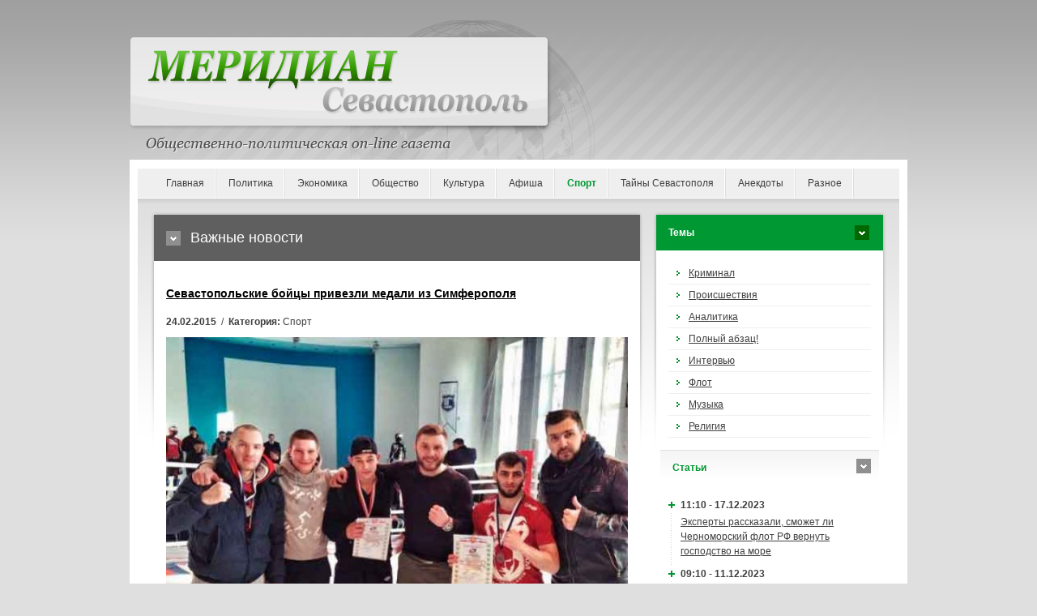

--- FILE ---
content_type: text/html; charset=UTF-8
request_url: https://meridian.in.ua/news/15965.html
body_size: 8285
content:
<!DOCTYPE html PUBLIC "-//W3C//DTD XHTML 1.0 Strict//EN" "http://www.w3.org/TR/xhtml1/DTD/xhtml1-strict.dtd">
<html xmlns="http://www.w3.org/1999/xhtml" xml:lang="en" lang="ru-RU">
<head prefix="og: https://ogp.me/ns#">
    <meta charset="utf-8">
    <meta http-equiv="content-language" content="ru" />
    <title>Севастопольские бойцы привезли медали из Симферополя</title>
    <meta name="robots" content="all,follow" />
    <meta name="description" content="в симферополе 21 февраля прошел всекрымский турнир по мма, на котором сборная севастополя завоевала одно &laquo;золото&raquo; и два &laquo;серебра&raquo;." />
    <meta name="keywords" content="севастополя,категория,сборная,сборная севастополя,главного тренера,федерации,федерации севастополя,тренера,главного,золото,mdash,laquo,raquo,mdash артем,полуфинальном поединке,вепрев уступил,артем вепрев уступил,представитель севастополя,категория представитель севастополя,представитель севастополя mdash,севастополя mdash артем,mdash артем вепрев,представитель,уступил,артем,вепрев,поединке,лишился,поединке лишился,полуфинальном,севастополя mdash" />
	<link rel="image_src" href="https://meridian.in.ua/images/uploads/posts/2015-02/1424772360-9121a.jpg">	<meta property="og:site_name" content="Меридиан Севастополь" />
	<meta property="og:type" content="article" />
	<meta property="og:url" content="https://meridian.in.ua/news/15965.html" />
	<meta property="og:title" content="Севастопольские бойцы привезли медали из Симферополя" />
	<meta property="og:description" content="в симферополе 21 февраля прошел всекрымский турнир по мма, на котором сборная севастополя завоевала одно &laquo;золото&raquo; и два &laquo;серебра&raquo;." />
	<meta property="og:image" content="https://meridian.in.ua/images/uploads/posts/2015-02/1424772360-9121a.jpg" />	<link rel="canonical" href="https://meridian.in.ua/news/15965.html" />
    <link rel="stylesheet" media="screen,projection" type="text/css" href="/assets/liq/css/reset.css?v=v0.18" />
    <link rel="stylesheet" media="screen,projection" type="text/css" href="/assets/liq/css/main.css?v=v0.18" />
    <!-- [if lte IE 6,7] --><link rel="stylesheet" type="text/css" href="/assets/liq/css/main-msie.css?v=v0.18" /><!-- [endif] -->
    <link rel="stylesheet" media="screen,projection" type="text/css" href="/assets/liq/css/style.css?v=v0.18" />
    <link rel="stylesheet" media="print" type="text/css" href="/assets/liq/css/print.css?v=v0.18" />
		<script type="text/javascript" language="JavaScript" src="/assets/js/jquery-3.5.1.min.js?v=v0.18"></script>
		<script type="text/javascript" src="/assets/liq/js/user.js?v=v0.18"></script>
	<!-- <script async="async" src="https://w.uptolike.com/widgets/v1/zp.js?pid=629110" type="text/javascript"></script> -->

<meta name="75e586fd17af581db737eec6a9d7ffd4" content="e2b89b6fc58fa1902eeec1728b2a29fa" />
<meta name='blogocash-verify' content='e80cacfa690f9d0bb767d98662291fde' />
<script type="text/javascript">
  var _gaq = _gaq || [];
  _gaq.push(['_setAccount', 'UA-3940104-28']);
  _gaq.push(['_setDomainName', 'meridian.in.ua']);
  _gaq.push(['_trackPageview']);

  (function() {
    var ga = document.createElement('script'); ga.type = 'text/javascript'; ga.async = true;
    ga.src = ('https:' == document.location.protocol ? 'https://ssl' : 'http://www') + '.google-analytics.com/ga.js';
    var s = document.getElementsByTagName('script')[0]; s.parentNode.insertBefore(ga, s);
  })();
</script></head>
<body>

    <!-- Header -->
    <div id="header">
        
      <!--  <div id="slogan"><h1>sitehtmlname</h1>Еженедельная общественно-политическая газета</div> -->
	  <!-- <img src="/{$template_path}design/logo.gif" width="960" height="176"> -->
    
    </div> <!-- /header -->
    
    <hr class="noscreen" />
<div id="main">   
    <!-- Navigation -->
    <div id="nav" class="box">
    
        <ul>
            <li><a href="https://meridian.in.ua/">Главная</a></li>
			<li><a href="/politic.html">Политика</a></li>
			<li><a href="/ekonomika.html">Экономика</a></li>
			<li><a href="/obshestvo.html">Общество</a></li>
			<li><a href="/culture.html">Культура</a></li>
			<li><a href="/afisha.html">Афиша</a></li>
			<li class="active"><a href="/sport.html">Спорт</a></li>
			<li><a href="/sevastopol.html">Тайны Севастополя</a></li>
			<li><a href="/anekdoty.html">Анекдоты</a></li>
			<li><a href="/raznoe.html">Разное</a></li>
        </ul>
        

    </div> <!-- /nav -->
    
    <hr class="noscreen" />

	<!-- Columns -->
    <div id="cols">
        <div id="cols-in" class="box">

            <!-- Content -->
            <div id="content">

<!--                 <div class="in">
                    <p id="breadcrumbs">You are here: <a href="#">Homepage</a> <span>/</span> <a href="#">Category</a> <span>/</span> <strong>Page</strong></p>
                </div> -->
                
                <h2 class="title-01">Важные новости</h2>

<div class="in">
	<h3><a href="/news/15965.html">Севастопольские бойцы привезли медали из Симферополя</a></h3>
	<p id="topstory-info"><strong>24.02.2015</strong> &nbsp;/&nbsp; <strong>Категория:</strong> Спорт </p>
	<img src="/images/uploads/posts/2015-02/1424772360-9121a.jpg" class="img-responsive">	<p><img alt="" src="/images/uploads/201502/boys.jpg" style="width: 568px; height: 438px;" />В Симферополе 21 февраля прошел всекрымский турнир по ММА, на котором сборная Севастополя завоевала одно &laquo;золото&raquo; и два &laquo;серебра&raquo;.</p>

<p>&nbsp;Сборная Севастополя под руководством главного тренера по ММА &mdash; Захара Кучерявого была представлена четырьмя бойцами в разных весовых категориях. Все спортсмены продемонстрировали высокий уровень подготовки и большой технический арсенал. В итоге, в копилке сборной Севастополя три медали: две серебряных и одна золотая.</p>

<p>Серебряные награды завоевали Эльдар Мамедзаде (категория до 62 кг) и Олег Суетин (категория до 84 кг), а золото в активе Владимира Мельникова (категория до 67 кг).</p>

<p>Еще один представитель Севастополя &mdash; Артем Вепрев уступил в полуфинальном поединке и лишился возможности побороться за медаль.</p>

<p>Помимо спортсменов и главного тренера в составе команды Севастополя приехали поддержать ребят Президент Федерации СБЕ (ММА) г. Севастополя Сергей Кот и Исполнительный директор Федерации СБЕ (ММА) г. Севастополя Павел Кульгачев.</p><hr>
<!--noindex--><div class="share">
<a onClick="window.open('https://vk.com/share.php?url=https://meridian.in.ua/news/15965.html','sharer','toolbar=0,status=0,width=700,height=400');" href="javascript: void(0)" class="vkontakte"></a>
<a onClick="window.open('https://www.facebook.com/sharer.php?u=https://meridian.in.ua/news/15965.html','sharer','toolbar=0,status=0,width=700,height=400');" href="javascript: void(0)" class="facebook"></a>
<a onClick="window.open('http://www.livejournal.com/update.bml?event=https://meridian.in.ua/news/15965.html&subject=%D0%A1%D0%B5%D0%B2%D0%B0%D1%81%D1%82%D0%BE%D0%BF%D0%BE%D0%BB%D1%8C%D1%81%D0%BA%D0%B8%D0%B5+%D0%B1%D0%BE%D0%B9%D1%86%D1%8B+%D0%BF%D1%80%D0%B8%D0%B2%D0%B5%D0%B7%D0%BB%D0%B8+%D0%BC%D0%B5%D0%B4%D0%B0%D0%BB%D0%B8+%D0%B8%D0%B7+%D0%A1%D0%B8%D0%BC%D1%84%D0%B5%D1%80%D0%BE%D0%BF%D0%BE%D0%BB%D1%8F','sharer','toolbar=0,status=0,width=700,height=400');" href="javascript: void(0)" class="livejournal"></a>
<a onClick="window.open('https://twitter.com/intent/tweet?text=%D0%A1%D0%B5%D0%B2%D0%B0%D1%81%D1%82%D0%BE%D0%BF%D0%BE%D0%BB%D1%8C%D1%81%D0%BA%D0%B8%D0%B5+%D0%B1%D0%BE%D0%B9%D1%86%D1%8B+%D0%BF%D1%80%D0%B8%D0%B2%D0%B5%D0%B7%D0%BB%D0%B8+%D0%BC%D0%B5%D0%B4%D0%B0%D0%BB%D0%B8+%D0%B8%D0%B7+%D0%A1%D0%B8%D0%BC%D1%84%D0%B5%D1%80%D0%BE%D0%BF%D0%BE%D0%BB%D1%8F https://meridian.in.ua/news/15965.html','sharer','toolbar=0,status=0,width=700,height=400');" href="javascript: void(0)" class="twitter"></a>
<a onClick="window.open('https://connect.mail.ru/share?url=https://meridian.in.ua/news/15965.html','sharer','toolbar=0,status=0,width=700,height=400');" href="javascript: void(0)" class="mail"></a>
<a onClick="window.open('http://ok.ru/dk?st.cmd=addShare&st.s=1&st._surl=https://meridian.in.ua/news/15965.html','sharer','toolbar=0,status=0,width=700,height=400');" href="javascript: void(0)" class="odnoklassniki"></a>
<a onClick="window.open('https://ru.pinterest.com/pin/create/button/?url=https://meridian.in.ua/news/15965.html','sharer','toolbar=0,status=0,width=700,height=400');" href="javascript: void(0)" class="pinterest"></a>
<a onClick="window.open('http://www.liveinternet.ru/journal_post.php?action=https://meridian.in.ua/news/15965.html','sharer','toolbar=0,status=0,width=812,height=585');" href="javascript: void(0)" class="liveinternet"></a>
<a href='javascript:window.print(); void 0;' class="print"></a>
</div><!--/noindex-->

<script type="text/javascript" language="javascript"><!--
	document.write('<img src="/view-cnt.php?id=15965&rnd='+Math.random()+'" border="0" width="1" height="1" style="visibility:hidden">');
//--></script>
	<h4 class="title-05">Похожие новости</h4>
	<div class="in">
		<ul>
			<li><span class="timedate">06.06.2014</span> &bull; <a href="/news/13338.html">Сборная Севастополя отправилась в Набережные Челны</a>
			<li><span class="timedate">19.03.2012</span> &bull; <a href="/news/7559.html">Севастопольские армрестлеры завоевали медали на Чемпионате</a>
			<li><span class="timedate">26.02.2012</span> &bull; <a href="/news/7429.html">Кирилл Воловик – бронзовый призёр Международного турнира по самбо на призы Президента Республики Беларусь</a>
			<li><span class="timedate">30.03.2010</span> &bull; <a href="/news/2964.html">Севастопольские самбисты завоевали 8 медалей</a>
		</ul>
	</div>
	<div class="in">
	<!-- footer_article -->	</div>
	<a name="comment"></a>

	<div id="body-comment">

<!-- no comments -->

	</div>
</div>
            </div> <!-- /content -->

            <hr class="noscreen" />

            <!-- Aside -->
            <div id="aside">
                <h4 class="title-03">Темы</h4>

                <div class="in">

                    <ul id="subnav">
                      <li><a href="/tema/id-1.html">Криминал</a></li>
                      <li><a href="/tema/id-3.html">Происшествия</a></li>
                      <li><a href="/tema/id-6.html">Аналитика</a></li>
                      <li><a href="/tema/id-8.html">Полный абзац!</a></li>
                      <li><a href="/tema/id-5.html">Интервью</a></li>
                      <li><a href="/tema/id-7.html">Флот</a></li>
                      <li><a href="/tema/id-4.html">Музыка</a></li>
                      <li><a href="/tema/id-2.html">Религия</a></li>
                    </ul>

                </div> <!-- /in -->

                <h4 class="title-04">Cтатьи</h4>

                <div class="in">

                    <dl id="news" class="box">
                        <dt>11:10 - 17.12.2023</dt>
                        <dd><a href="/news/69582.html">Эксперты рассказали, сможет ли Черноморский флот РФ вернуть господство на море</a></dd>
                        <dt>09:10 - 11.12.2023</dt>
                        <dd><a href="/news/69577.html">В Севастополе пытаются создать новый российский беспилотник</a></dd>
                        <dt>09:14 - 01.12.2023</dt>
                        <dd><a href="/news/69575.html">Крымчане остаются без мобильной связи и спутниковой навигации: кто глушит эти сигналы на полуострове</a></dd>
                        <dt>09:54 - 27.10.2023</dt>
                        <dd><a href="/news/69571.html">Военный призыв в Крыму. Можно ли крымчанам избежать службы в российской армии?</a></dd>
                        <dt>09:06 - 13.10.2023</dt>
                        <dd><a href="/news/69561.html" style="color:#FF0000; font-weight: bold;">Недвижимость под ударом: в Крыму снижается стоимость жилья и его аренды</a></dd>
                        <dt>18:30 - 10.10.2023</dt>
                        <dd><a href="/news/69558.html">«Такого не было даже при Сталине». В Крыму преследуют за украинские песни</a></dd>
                        <dt>10:09 - 16.09.2023</dt>
                        <dd><a href="/news/69554.html">«Страшилки» и реальность. Кого в Крыму ждет наказание за коллаборационизм?</a></dd>
                        <dt>18:42 - 21.08.2023</dt>
                        <dd><a href="/news/69550.html" style="color:#FF0000; font-weight: bold;">Усилить флот. Какие корабли Россия может перебросить в Черное море</a></dd>
                        <dt>19:31 - 11.08.2023</dt>
                        <dd><a href="/news/69545.html">Сельское хозяйство Крыма при России: без свиноводства, без молокозаводов и без будущего</a></dd>
                        <dt>19:45 - 10.08.2023</dt>
                        <dd><a href="/news/69546.html">Авторитет Черноморского флота под вопросом – политики о роли оперативного объединения в войне</a></dd>
                        <dt>10:08 - 10.08.2023</dt>
                        <dd><a href="/news/69544.html">Чудеса экономики по-российски: виноделие в Севастополе стало убыточным</a></dd>
                        <dt>09:42 - 28.07.2023</dt>
                        <dd><a href="/news/69540.html">Камуфляж кораблей Черноморского флота России: попытка спасти их от украинских дронов?</a></dd>
                        <dt>09:34 - 27.07.2023</dt>
                        <dd><a href="/news/69539.html">Вертолетная угроза исходит из Крыма, свидетельствуют спутниковые снимки</a></dd>
                        <dt>19:20 - 13.07.2023</dt>
                        <dd><a href="/news/69533.html">Крымская «буханка» с электрическим мотором</a></dd>
                        <dt>12:45 - 04.07.2023</dt>
                        <dd><a href="/news/69529.html">Избирательное правосудие в Крыму: чиновникам – условные сроки, проукраинским гражданам – реальные</a></dd>
                        <dt>17:27 - 28.05.2023</dt>
                        <dd><a href="/news/69510.html" style="color:#FF0000; font-weight: bold;">Деколонизация топонимии. Эксперты рассказали, каким названиям не место на карте Крыма</a></dd>
                        <dt>14:51 - 19.05.2023</dt>
                        <dd><a href="/news/69500.html">Окопы на пляжах и «замки из песка» курортных проектов в Крыму</a></dd>
                        <dt>10:32 - 11.05.2023</dt>
                        <dd><a href="/news/69499.html">Война и спорт – понятия несовместимые: в Севастополе остановилось строительство спорткомплекса и ледового дворца</a></dd>
                        <dt>20:15 - 03.05.2023</dt>
                        <dd><a href="/news/69496.html" style="color:#FF0000; font-weight: bold;">Цель №1: чем Украина может ударить по Керченскому мосту</a></dd>
                        <dt>21:45 - 02.05.2023</dt>
                        <dd><a href="/news/69495.html">Мусорная канитель: за девять лет в Севастополе так и не начали строить мусороперерабатывающий завод</a></dd>
                        <dt>11:07 - 22.04.2023</dt>
                        <dd><a href="/news/69489.html">Не суждено построить: обещанные Севастополю мегапроекты практически заморожены</a></dd>
                        <dt>16:59 - 01.04.2023</dt>
                        <dd><a href="/news/69476.html">«Z-безумие и ура-патриотизм» – активисты о ситуации в крымских школах</a></dd>
                        <dt>10:10 - 30.03.2023</dt>
                        <dd><a href="/news/69475.html">«Как будто мы люди второго сорта». Почему крымчан не всегда пускают в Грузию</a></dd>
                        <dt>09:53 - 22.03.2023</dt>
                        <dd><a href="/news/69470.html">Военные заводы – на продажу. Какие предприятия в Феодосии пускают с молотка</a></dd>
                        <dt>19:47 - 14.03.2023</dt>
                        <dd><a href="/news/69467.html">Миллиарды на долгоиграющие проекты: что российские власти хотят построить в Севастополе</a></dd>
                        <dt>10:19 - 11.03.2023</dt>
                        <dd><a href="/news/69464.html" style="color:#FF0000; font-weight: bold;">Пять стадий неправды. Как Путин рассказывал о российском захвате Крыма</a></dd>
                        <dt>10:27 - 03.03.2023</dt>
                        <dd><a href="/news/69458.html">«При очередном сильном землетрясении Ялта сложится как карточный домик» – эксперты о сейсмоустойчивости крымских новостроек</a></dd>
                        <dt>18:02 - 22.02.2023</dt>
                        <dd><a href="/news/69450.html">Как Севастополь остался без новых пассажирских катеров из-за «геополитической ситуации»</a></dd>
                        <dt>11:48 - 22.02.2023</dt>
                        <dd><a href="/news/69449.html">Письма крымчан: Чего добился Путин в Крыму?</a></dd>
                        <dt>11:04 - 17.02.2023</dt>
                        <dd><a href="/news/69442.html">Крым, война и «культурно-историческая» экспансия Кремля на Украину</a></dd>
                    </dl>

                    <p class="nomb t-right"><a href="/lastnews/articles" class="more">Другие статьи</a></p>

                </div> <!-- /in -->

				<div class="in">
<!-- right_side_articles -->				</div>
            </div> <!-- /aside -->            
        </div> <!-- /cols-in -->
    </div> <!-- /cols -->



    <hr class="noscreen" />
    
    <!-- Footer -->
    <div id="footer" class="box">
    
        <p class="f-right">
            <a href="#" id="ico-print">Print</a>
            <a href="#" id="ico-sitemap">Sitemap</a>
        </p>
        
        <p class="f-left">Copyright &copy; 2005-2022 <a href="https://meridian.in.ua/">Меридиан Севастополь</a></br>E-mail: <script type="text/javascript">eval(unescape('%64%6f%63%75%6d%65%6e%74%2e%77%72%69%74%65%28%27%3c%61%20%68%72%65%66%3d%22%6d%61%69%6c%74%6f%3a%73%65%76%6d%65%72%69%64%69%61%6e%40%67%6d%61%69%6c%2e%63%6f%6d%22%20%3e%73%65%76%6d%65%72%69%64%69%61%6e%40%67%6d%61%69%6c%2e%63%6f%6d%3c%2f%61%3e%27%29%3b'))</script>		
		</p>

    </div> <!-- /box -->

</div> <!-- /main -->

<p id="copy">
<!--noindex-->
<!--bigmir)net TOP 100-->
<script type="text/javascript" language="javascript">
bmN=navigator,bmD=document,bmD.cookie='b=b',i=0,bs=[],bm={v:122723,s:122723,t:4,c:bmD.cookie?1:0,n:Math.round((Math.random()* 1000000)),w:0};
for(var f=self;f!=f.parent;f=f.parent)bm.w++;
try{if(bmN.plugins&&bmN.mimeTypes.length&&(x=bmN.plugins['Shockwave Flash']))bm.m=parseInt(x.description.replace(/([a-zA-Z]|\s)+/,''));
else for(var f=3;f<20;f++)if(eval('new ActiveXObject("ShockwaveFlash.ShockwaveFlash.'+f+'")'))bm.m=f}catch(e){;}
try{bm.y=bmN.javaEnabled()?1:0}catch(e){;}
try{bmS=screen;bm.v^=bm.d=bmS.colorDepth||bmS.pixelDepth;bm.v^=bm.r=bmS.width}catch(e){;}
r=bmD.referrer.replace(/^w+:\/\//,'');if(r&&r.split('/')[0]!=window.location.host){bm.f=escape(r).slice(0,400);bm.v^=r.length}
bm.v^=window.location.href.length;for(var x in bm) if(/^[vstcnwmydrf]$/.test(x)) bs[i++]=x+bm[x];
bmD.write('<a href="http://www.bigmir.net/" target="_blank" onClick="img=new Image();img.src="//www.bigmir.net/?cl=122723";"><img src="//c.bigmir.net/?'+bs.join('&')+'"  width="88" height="31" border="0" alt="bigmir)net TOP 100" title="bigmir)net TOP 100"></a>');
</script>
<noscript>
<a href="http://www.bigmir.net/" target="_blank"><img src="//c.bigmir.net/?v122723&s122723&t4" width="88" height="31" alt="bigmir)net TOP 100" title="bigmir)net TOP 100" border="0" /></a>
</noscript>

<!-- I.UA counter --><a href="http://www.i.ua/" target="_blank" onclick="this.href='http://i.ua/r.php?20350';" title="Rated by I.UA" rel="nofollow">
<script type="text/javascript" language="javascript"><!--
iS='<img src="http://r.i.ua/s?u20350&p122&n'+Math.random();
iD=document;iD.cookie="iua=1";if(iD.cookie)iS+='&c1';
iS+='&d'+(screen.colorDepth?screen.colorDepth:screen.pixelDepth)
+"&w"+screen.width+'&h'+screen.height;
iT=iD.referrer.slice(7);iH=window.location.href.slice(7);
((iI=iT.indexOf('/'))!=-1)?(iT=iT.substring(0,iI)):(iI=iT.length);
if(iT!=iH.substring(0,iI))iS+='&f'+escape(iD.referrer.slice(7));
iS+='&r'+escape(iH);
iD.write(iS+'" border="0" width="88" height="31" />');
//--></script></a><!-- End of I.UA counter -->
<!--LiveInternet counter--><a href="//www.liveinternet.ru/click"
target="_blank"><img id="licnt2F26" width="31" height="31" style="border:0" 
title="LiveInternet"
src="[data-uri]"
alt=""/></a><script>(function(d,s){d.getElementById("licnt2F26").src=
"//counter.yadro.ru/hit?t44.1;r"+escape(d.referrer)+
((typeof(s)=="undefined")?"":";s"+s.width+"*"+s.height+"*"+
(s.colorDepth?s.colorDepth:s.pixelDepth))+";u"+escape(d.URL)+
";h"+escape(d.title.substring(0,150))+";"+Math.random()})
(document,screen)</script><!--/LiveInternet-->
<!-- Yandex.Metrika counter --> <script type="text/javascript" > (function(m,e,t,r,i,k,a){m[i]=m[i]||function(){(m[i].a=m[i].a||[]).push(arguments)}; m[i].l=1*new Date();k=e.createElement(t),a=e.getElementsByTagName(t)[0],k.async=1,k.src=r,a.parentNode.insertBefore(k,a)}) (window, document, "script", "https://cdn.jsdelivr.net/npm/yandex-metrica-watch/tag.js", "ym"); ym(71133712, "init", { clickmap:true, trackLinks:true, accurateTrackBounce:true }); </script> <noscript><div><img src="https://mc.yandex.ru/watch/71133712" style="position:absolute; left:-9999px;" alt="" /></div></noscript> <!-- /Yandex.Metrika counter -->
<a href="https://www.yandex.ru/cy?base=0&host=meridian.in.ua" rel="nofollow"><img src="https://www.yandex.ru/cycounter?meridian.in.ua" width="88" height="31" border="0" align="right"></a>
<!--/noindex--></p>
<script defer src="https://static.cloudflareinsights.com/beacon.min.js/vcd15cbe7772f49c399c6a5babf22c1241717689176015" integrity="sha512-ZpsOmlRQV6y907TI0dKBHq9Md29nnaEIPlkf84rnaERnq6zvWvPUqr2ft8M1aS28oN72PdrCzSjY4U6VaAw1EQ==" data-cf-beacon='{"version":"2024.11.0","token":"5fe6ea4e13e3416a8e4d0d9e8113b7b6","r":1,"server_timing":{"name":{"cfCacheStatus":true,"cfEdge":true,"cfExtPri":true,"cfL4":true,"cfOrigin":true,"cfSpeedBrain":true},"location_startswith":null}}' crossorigin="anonymous"></script>
</body>
</html>